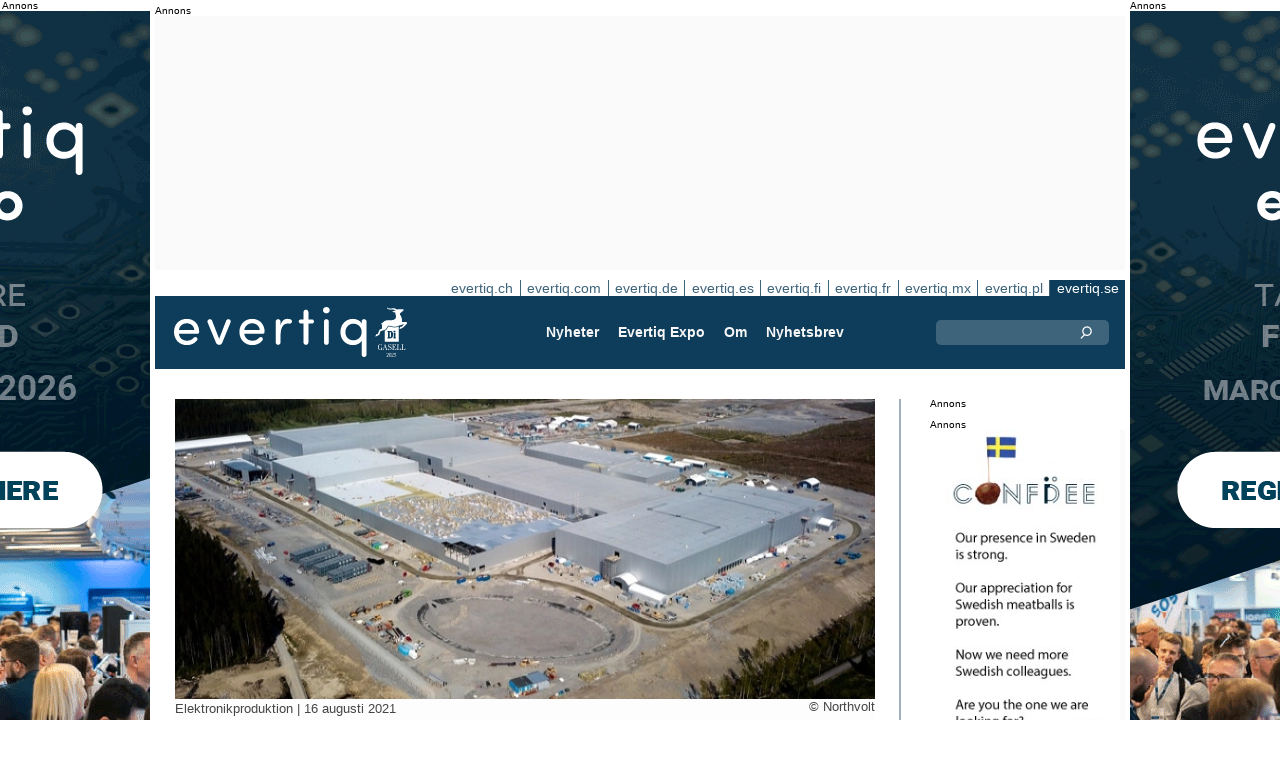

--- FILE ---
content_type: text/html;charset=UTF-8
request_url: https://evertiq.se/news/40809
body_size: 12320
content:





	
	
	
	
	




<!DOCTYPE html>
<html lang="sv">
<head>
    <meta charset="UTF-8">
    <title>Northvolt vill bryta kobolt – i Sverige</title>
	<link rel="preload" href="/bin/evqNewsTop.css?v=2903" as="style" />
	<link rel="preload" href="/bin/evqNewsTop.js?v=2903" as="script" />
     
        <link rel="canonical" href="https://evertiq.se/news/40809" />
        <meta property="og:url" content="https://evertiq.se/news/40809" />
    	<meta name="twitter:card" content="player" />
    	<meta name="twitter:site" content="@EvertiqSe" />
    
    
    	
    


	
	
		
		
			<script>
				var _paq = window._paq = window._paq || [];
				_paq.push([ 'disableCookies' ]);
				 
				 	_paq.push([ 'trackPageView' ]);
				 
				_paq.push([ 'enableLinkTracking' ]);
				_paq.push([ 'enableHeartBeatTimer' ]);
				(function() {
					var u = '//evertiq.se/matomo/';
					_paq.push([ 'setTrackerUrl', u + 'matomo.php' ]);
					_paq.push([ 'setSiteId', '2' ]);
					var d = document, g = d.createElement('script'), s = d
							.getElementsByTagName('script')[0];
					g.async = true;
					g.src = u + 'matomo.js';
					s.parentNode.insertBefore(g, s);
				})();
			</script>
		
		

		<noscript>
			<img referrerpolicy="no-referrer-when-downgrade"
				src="https://evertiq.se/matomo/matomo.php?idsite=2&amp;rec=1"
				style="border: 0" alt="" />
		</noscript>

	
	



    
    <meta name="viewport" content="width=device-width" />
	<meta name="title" content="Northvolt vill bryta kobolt – i Sverige" />
    <meta name="description" content="Fabriken i Skellefteå har enligt företaget ett utmärkt geografiskt läge. Bland annat för kobolt – en viktig, tillika kontroversiell metall för att bygga batterier." />    
    <meta property="og:title" content="Northvolt vill bryta kobolt – i Sverige" />
    <meta property="og:description" content="Fabriken i Skellefteå har enligt företaget ett utmärkt geografiskt läge. Bland annat för kobolt – en viktig, tillika kontroversiell metall för att bygga batterier." />
    <meta property="og:type" content="website" />
    
    	<meta property="og:image" content="https://evertiq.se/nimg/Building/Northvolt_Sweden-gigafactory.jpg" />
    
    <meta name="google-site-verification" content="tqkmIgs-NuBunf2aiQ1hAtVX43jCVvQ9yTMeQMZFS-M" />
<meta name="verify-v1" content="yNqAUcdGMEJu6GBVXUP4CxWcTRoBWc4QkxKkOZMYo2k=" />
<meta property="fb:app_id" content="187577197946643" />
<meta property="fb:admins" content="533848821" />
<link rel="alternate" type="application/rss+xml" title="Alla nyheterna" href="http://feeds2.feedburner.com/EvertiqSe/All" />
    
    
    <link rel="shortcut icon" href="/favicon.png" type="image/png" />
	<link rel="apple-touch-icon" href="/apple-touch-icon.png" type="image/png" />
	<link rel="stylesheet" type="text/css" href="/bin/evqNewsTop.css?v=2903" />
	<link rel="stylesheet" media="print" href="/bin/evqPrint.css?v=2903" />
	 <noscript>
        <link rel="stylesheet" href="/bin/evqNoScript.css?v=2903" />
    </noscript>
    <script defer src="/bin/evqNewsTop.js?v=2903"></script>
	
</head>
<body>
<div id="fb-root"></div>
<div id="bgWrapp">

	
		
	







 

	<div class="bnr" id="bnrDV1368336688">
	<div class="ad">Annons</div>
	<div id="bnrWprDV1368336688" class="bnrWrapper" data-gaco="Evertiq AB" data-gabnr="Campaign TMP (se)  4-5w 2026_DV_53396">
	
	    
	    
	        
	        <a target="_blank" rel="noopener" href="/go/6B1A8D9J6CSJDGL48HB0"><img src="/bimg/6SRG/eng-2026-Tampere-Wallpaper_400x800px.gif" fetchpriority="high" alt="Annons" title="" width="400" height="800"/></a>
	    
	
	</div></div>



	
	
	


<script type="module">
evqLoader.baseLoader('banner/bnr', function(cb) {cb.init({ph:'DV1368336688',pos:'DV',pw:false,});});
</script>

	
<div id="backwrapper">


	
	
	
	







	







<div class="bnr" id="bnrDA1371118834">
<div class="ad">Annons</div>
<div id="bnrWprDA1371118834" class="bnrWrapper" data-eqgo="6B1A8D9I74O37GL48H0G" data-gaco="Digikey Electronics" data-gabnr="✅ Digikey 2026 SE_DA_52903">
</div></div>


	
	
	


<script type="module">
evqLoader.baseLoader('banner/bnrAdvanced', function(cb) {cb.init({ph:'DA1371118834',objData:'<ins class=\"dcmads\" style=\"display:inline-block;width:970px;height:250px\" data-dcm-placement=\"N4481.288018EVERTIQ.SE\/B33809669.437189493\" data-dcm-rendering-mode=\"script\" data-dcm-https-only data-dcm-api-frameworks=\"[APIFRAMEWORKS]\" data-dcm-omid-partner=\"[OMIDPARTNER]\" data-dcm-gdpr-applies=\"gdpr=${GDPR}\" data-dcm-gdpr-consent=\"gdpr_consent=${GDPR_CONSENT_755}\" data-dcm-addtl-consent=\"addtl_consent=${ADDTL_CONSENT}\" data-dcm-ltd=\"false\" data-dcm-resettable-device-id=\"\" data-dcm-app-id=\"\" data-dcm-click-tracker=\"\">\n <script src=\"https:\/\/www.googletagservices.com\/dcm\/dcmads.js\"><\/script>\n<\/ins>',pos:'DA',goto:'',pw:false,});});
</script>



 
	





<nav class="sitesTab" aria-label="Sites">
	<a href="https://evertiq.ch">evertiq.ch</a><a href="https://evertiq.com">evertiq.com</a><a href="https://evertiq.de">evertiq.de</a><a href="https://evertiq.es">evertiq.es</a><a href="https://evertiq.fi">evertiq.fi</a><a href="https://evertiq.fr">evertiq.fr</a><a href="https://evertiq.mx">evertiq.mx</a><a href="https://evertiq.pl">evertiq.pl</a><a href="https://evertiq.se" class="sel">evertiq.se</a>
</nav>



<nav class="menuBar" aria-label="main">

	<div class="logo">
		<a href="https://evertiq.se/news/2025-10-09-fran-startup-till-gasell-evertiq-vaxer-med-kraft" class="evqLogo">Evertiq AB</a>
	</div>
	<ul>
		
			<li>
				
					<a href="https://evertiq.se">Nyheter</a>
				
				
				


	<ul>
		
			<li>
				<a href="/category/elektronikproduktion">Elektronikproduktion</a>
				

	

			</li>
		
			<li>
				<a href="/category/monsterkort">M&ouml;nsterkort</a>
				

	

			</li>
		
			<li>
				<a href="/category/komponenter">Komponenter</a>
				

	

			</li>
		
			<li>
				<a href="/category/embedded">Embedded</a>
				

	

			</li>
		
			<li>
				<a href="/category/analys">Analys</a>
				

	

			</li>
		
			<li>
				<a href="/category/teknik">Teknik</a>
				

	

			</li>
		
	</ul>
	

			</li>
		
			<li>
				
					<a href="/expo" target="TEC">Evertiq Expo</a>
				
				
				


	<ul>
		
			<li>
				<a href="/expo/lun2026_about" target="TEC">Lund 2026</a>
				

	

			</li>
		
			<li>
				<a href="/expo/got2026_about" target="TEC">G&ouml;teborg 2026</a>
				

	

			</li>
		
			<li>
				<a href="https://evertiq.com/expo/tmp2026_about" target="TEC">Tampere 2026</a>
				

	

			</li>
		
			<li>
				<a href="https://evertiq.com/expo/zrh2026_about" target="TEC">Z&uuml;rich 2026</a>
				

	

			</li>
		
			<li>
				<a href="https://evertiq.com/expo/krk2026_about" target="TEC">Cracow 2026</a>
				

	

			</li>
		
			<li>
				<a href="https://evertiq.com/expo/ber2026_about" target="TEC">Berlin 2026</a>
				

	

			</li>
		
			<li>
				<a href="https://evertiq.com/expo/waw2026_about" target="TEC">Warsaw 2026</a>
				

	

			</li>
		
			<li>
				<a href="https://evertiq.com/expo/fra2027_about" target="TEC">French Riviera 2027</a>
				

	

			</li>
		
	</ul>
	

			</li>
		
			<li>
				
					<a href="/about/about">Om</a>
				
				
				


	<ul>
		
			<li>
				<a href="/about/about">Det h&auml;r &auml;r Evertiq</a>
				

	

			</li>
		
			<li>
				<a href="/about/advertise">Annonsera</a>
				

	

			</li>
		
			<li>
				<a href="/about/news">Inneh&aring;ll</a>
				

	

			</li>
		
			<li>
				<a href="/about/contact">Kontakta oss</a>
				

	

			</li>
		
			<li>
				<a href="/about/expo">Evertiq Expo</a>
				

	

			</li>
		
			<li>
				<a href="/about/app">Evertiq nyhets-app</a>
				

	

			</li>
		
			<li>
				<a href="/about/cookies">Cookiepolicy</a>
				

	

			</li>
		
			<li>
				<a href="/about/privacy">Integritetspolicy</a>
				

	

			</li>
		
	</ul>
	

			</li>
		
			<li>
				
					<a href="/news-register">Nyhetsbrev</a>
				
				
				

	

			</li>
		
	</ul>
	
	<div class="ns">
		<form action="/search" >
			<input type="search" class="topQuery" name="query" required placeholder="Sök">
		</form>
	</div>

</nav>









<div id="rightFrame" class="noPrint">
	
		
	






<div class="bnr" id="bnrDB1365564441">
<div class="ad">Annons</div>
<div id="bnrWprDB1365564441" class="bnrWrapper" data-eqgo="6B1A8D9I74OJBGL48H10" data-gaco="Digikey Electronics" data-gabnr="✅ Digikey 2026 SE_DB_52915">
</div></div>


	
	
	


<script type="module">
evqLoader.baseLoader('banner/bnrAdvanced', function(cb) {cb.init({ph:'DB1365564441',objData:'<ins class=\"dcmads\" style=\"display:inline-block;width:190px;height:150px\" data-dcm-placement=\"N4481.288018EVERTIQ.SE\/B33809669.436691758\" data-dcm-rendering-mode=\"script\" data-dcm-https-only data-dcm-api-frameworks=\"[APIFRAMEWORKS]\" data-dcm-omid-partner=\"[OMIDPARTNER]\" data-dcm-gdpr-applies=\"gdpr=${GDPR}\" data-dcm-gdpr-consent=\"gdpr_consent=${GDPR_CONSENT_755}\" data-dcm-addtl-consent=\"addtl_consent=${ADDTL_CONSENT}\" data-dcm-ltd=\"false\" data-dcm-resettable-device-id=\"\" data-dcm-app-id=\"\" data-dcm-click-tracker=\"\">\n <script src=\"https:\/\/www.googletagservices.com\/dcm\/dcmads.js\"><\/script>\n<\/ins>',pos:'DB',goto:'',pw:false,});});
</script>


	
	
		
	







 

	<div class="bnr" id="bnrDD1359343340">
	<div class="ad">Annons</div>
	<div id="bnrWprDD1359343340" class="bnrWrapper" data-gaco="Confidee AS" data-gabnr="Confidee AS D banner v4_DD_53973">
	
	    
	    
	        
	        <a target="_blank" rel="noopener" href="/go/6B1A8D9J74RJ7GL48H20"><img src="/bimg/74P3GE8/Confidee-january-2026.jpg" fetchpriority="high" alt="Annons" title="" width="190" height="400"/></a>
	    
	
	</div></div>



	
	
	


<script type="module">
evqLoader.baseLoader('banner/bnr', function(cb) {cb.init({ph:'DD1359343340',pos:'DD',pw:false,});});
</script>


	
		
	






<div class="bnr" id="bnrDE1361471854">
<div class="ad">Annons</div>
<div id="bnrWprDE1361471854" class="bnrWrapper" data-eqgo="6B1A8D9I74QJ3GL48H2G" data-gaco="Digikey Electronics" data-gabnr="✅ Digikey 2026 SE_DE_52951">
</div></div>


	
	
	


<script type="module">
evqLoader.baseLoader('banner/bnrAdvanced', function(cb) {cb.init({ph:'DE1361471854',objData:'<ins class=\"dcmads\" style=\"display:inline-block;width:190px;height:600px\" data-dcm-placement=\"N4481.288018EVERTIQ.SE\/B33809669.437192625\" data-dcm-rendering-mode=\"script\" data-dcm-https-only data-dcm-api-frameworks=\"[APIFRAMEWORKS]\" data-dcm-omid-partner=\"[OMIDPARTNER]\" data-dcm-gdpr-applies=\"gdpr=${GDPR}\" data-dcm-gdpr-consent=\"gdpr_consent=${GDPR_CONSENT_755}\" data-dcm-addtl-consent=\"addtl_consent=${ADDTL_CONSENT}\" data-dcm-ltd=\"false\" data-dcm-resettable-device-id=\"\" data-dcm-app-id=\"\" data-dcm-click-tracker=\"\">\n <script src=\"https:\/\/www.googletagservices.com\/dcm\/dcmads.js\"><\/script>\n<\/ins>',pos:'DE',goto:'',pw:false,});});
</script>


</div>

<main id="content">
	
	



<article class="read hideSh" data-sh="">

	
	
		
			
			
			
			
			
		


	


<img class="nimg"fetchpriority="high" alt="Sweden-gigafactory" src="/th/n700x300nimgBuildingNorthvolt_Sweden-gigafactory.webp" width="700" height="300"/>
		<div class="txt">
			<span class="copyright">
				&copy; Northvolt
			</span>
		</div>
	

	<div class="txt">
		<span class="date">
			
			Elektronikproduktion | <time datetime="2021-08-228 10:56:00">16 augusti 2021</time>
		</span>
		
		<h1>Northvolt vill bryta kobolt &ndash; i Sverige</h1>
			
		
			
			
		

<div class="byline">Evertiq</div>
 
		
		<h2 class="preamble wsp">Fabriken i Skellefteå har enligt företaget ett utmärkt geografiskt läge. Bland annat för kobolt – en viktig, tillika kontroversiell metall för att bygga batterier.</h2>
		
		 
		
	
		<div class="wsp">Stora tillgångar till grön energi och en närhet till viktiga råvaror i Sverige och resten av EU är några av anledningarna till <a href="/search?query=Northvolt" rel="nofollow" class="bbQtagg">Northvolt</a>s fabrik hamnade i Skellefteå. 

Det senaste från den svenska batteritillverkaren är att man vill bryta <a href="/search?query=kobolt" rel="nofollow" class="bbQtagg">kobolt</a> i Sverige, en metall som uppges finnas i åtminstone 50 fyndigheter, men som i dag inte bryts i Sverige. 

– Det finns potential att på sikt få en geografiskt kompakt värdekedja. Det skulle vara bra för oss logistikmässigt, operationellt och miljömässigt, säger Northvolts kommunikationsdirektör Jesper Wigardt till Dagens Industri.

Kobolt är vida känt som ett kontroversiellt ämne, då det förekommer ruskiga arbetsvillkor och barnarbete i gruvorna, de flesta belägna i Kongo. 

Samtidigt som det kan vara svårt att få tillstånd till en ny gruva i Sverige är det enligt Northvolt bråttom, fortsätter artikeln. 

– Vi ser en marknad som är under uppbyggnad, men som också kommer att sätta sig inom de närmaste fem till tio åren, säger Jesper Wigardt till DI.</div>
		
		
		

		
			
		
		
		
			
			
		
		
	</div>

</article>
<hr>

	
	
	


<script type="module">
evqLoader.baseLoader('evqNews/read', function(cb) {cb.init({selPath:'/news/40809',});});
</script>





<script type="application/ld+json">
{
	"@context": "https://schema.org",
	"@graph": [{
		"@type": "NewsArticle",
		"headline": "Northvolt vill bryta kobolt &ndash; i Sverige",
		"articleSection" : "Elektronikproduktion",
		"description": "Fabriken i Skellefte&aring; har enligt f&ouml;retaget ett utm&auml;rkt geografiskt l&auml;ge. Bland annat f&ouml;r kobolt &ndash; en viktig, tillika kontroversiell metall f&ouml;r att bygga batterier.",
		"articleBody": "Stora tillg&aring;ngar till gr&ouml;n energi och en n&auml;rhet till viktiga r&aring;varor i Sverige och resten av EU &auml;r n&aring;gra av anledningarna till Northvolts fabrik hamnade i Skellefte&aring;. Det senaste fr&aring;n den svenska batteritillverkaren &auml;r att man vill bryta kobolt i Sverige, en metall som uppges finnas i &aring;tminstone 50 fyndigheter, men som i dag inte bryts i Sverige. &ndash; Det finns potential att p&aring; sikt f&aring; en geografiskt kompakt v&auml;rdekedja. Det skulle vara bra f&ouml;r oss logistikm&auml;ssigt, operationellt och milj&ouml;m&auml;ssigt, s&auml;ger Northvolts kommunikationsdirekt&ouml;r Jesper Wigardt till Dagens Industri. Kobolt &auml;r vida k&auml;nt som ett kontroversiellt &auml;mne, d&aring; det f&ouml;rekommer ruskiga arbetsvillkor och barnarbete i gruvorna, de flesta bel&auml;gna i Kongo. Samtidigt som det kan vara sv&aring;rt att f&aring; tillst&aring;nd till en ny gruva i Sverige &auml;r det enligt Northvolt br&aring;ttom, forts&auml;tter artikeln. &ndash; Vi ser en marknad som &auml;r under uppbyggnad, men som ocks&aring; kommer att s&auml;tta sig inom de n&auml;rmaste fem till tio &aring;ren, s&auml;ger Jesper Wigardt till DI.",
		
			"image": {
				"@type": "ImageObject",
    			"url": "https://evertiq.se/th/n700x300nimgBuildingNorthvolt_Sweden-gigafactory.webp",
   	 			"height": 300,
    			"width": 700
  			},
		
		"datePublished": "2021-08-16T10:56:00+01:00",
		"dateModified": "2021-08-16T10:56:00+01:00",
		"author": {
			"@type": "Organization",
    		"name": "Evertiq"
		},
  		
		"publisher": {
        	"@id": "https://evertiq.se/#organization"
		},
		"mainEntityOfPage": {
      		"@type": "WebPage",
      		"@id": "https://evertiq.se/news/40809"
		},
		"isPartOf": {
        	"@id": "https://evertiq.se/#website"
		}
    }
  ]
}
</script>


		
	
		
	






<div class="bnr" id="bnrDC1352261157">
<div class="ad">Annons</div>
<div id="bnrWprDC1352261157" class="bnrWrapper" data-eqgo="6B1A8D9I74P3FGL48H1G" data-gaco="Digikey Electronics" data-gabnr="✅ Digikey 2026 SE_DC_52927">
</div></div>


	
	
	


<script type="module">
evqLoader.baseLoader('banner/bnrAdvanced', function(cb) {cb.init({ph:'DC1352261157',objData:'<ins class=\"dcmads\" style=\"display:inline-block;width:700px;height:360px\" data-dcm-placement=\"N4481.288018EVERTIQ.SE\/B33809669.436849835\" data-dcm-rendering-mode=\"script\" data-dcm-https-only data-dcm-api-frameworks=\"[APIFRAMEWORKS]\" data-dcm-omid-partner=\"[OMIDPARTNER]\" data-dcm-gdpr-applies=\"gdpr=${GDPR}\" data-dcm-gdpr-consent=\"gdpr_consent=${GDPR_CONSENT_755}\" data-dcm-addtl-consent=\"addtl_consent=${ADDTL_CONSENT}\" data-dcm-ltd=\"false\" data-dcm-resettable-device-id=\"\" data-dcm-app-id=\"\" data-dcm-click-tracker=\"\">\n <script src=\"https:\/\/www.googletagservices.com\/dcm\/dcmads.js\"><\/script>\n<\/ins>',pos:'DC',goto:'',pw:false,});});
</script>


	
	<div class="ajaxList" data-list="news"></div>
	
	
		
		
		
	

<a href="#" class="btn btn-xl moreNews" data-offset="17" data-id="" data-limit="26" data-list="" data-query="">Visa fler nyheter</a>

	
	


<script type="module">
evqLoader.baseLoader('evqNews/moreNewsBtn', function(cb) {cb.init({});});
</script>

	
</main>






	


<footer>

	
		<div class="itm">
			<div>
				<h2>
					Kontakta
				</h2>
				<h3>Försäljning</h3><a href="#" class="m2" data-em="moc/qitreve//gnisitrevda"></a>
<h3>Innehåll</h3><a href="#" class="m2" data-em="moc/qitreve//ofni"></a>
				
					<p>
						<h3>Huvudkontor</H3>Evertiq AB
Västra Finnbodavägen 2, 6 tr
13130 Nacka
Sweden
					</p>
				
			</div>
		</div>
		
	
		<div class="itm">
			<div>
				<h2>
					Nyheter
				</h2>
				<h3>Globalt</h3><a href="https://evertiq.com" class="bblc" target="_blank">Evertiq.com</a>
<h3>Nordamerika</h3><a href="https://evertiq.mx" class="bblc" target="_blank">Mexiko - Evertiq.mx</a>
<h3>Europa</h3><a href="https://evertiq.de" class="bblc" target="_blank">Tyskland - Evertiq.de</a>
<a href="https://evertiq.es" class="bblc" target="_blank">Spanien - Evertiq.es</a>
<a href="https://evertiq.pl" class="bblc" target="_blank">Polen - Evertiq.pl</a>
<a href="https://evertiq.se" class="bblc" target="_blank">Skandinavien - Evertiq.se</a>
<a href="https://evertiq.fr" class="bblc" target="_blank">Frankrike - Evertiq.fr</a>
				
			</div>
		</div>
		
			<div class="itm">
				<div class="evq">
					<h2>
						Ladda ner appen
					</h2>
					<div class="app">
						<a href="https://itunes.apple.com/app/id1005030048" target="_blank" rel="noopener"><img alt="apple-store" src="/images/3part/apple-store_button.svg"
							alt="" width=135 height="40" loading="lazy"></a> <a href="https://play.google.com/store/apps/details?id=com.evertiq.mobileapp" target="_blank"
							rel="noopener"><img alt="google-play" src="/images/3part/google-play_button.png" alt="" width="135" height="40" loading="lazy"></a>
					</div>
					<div class="logo">
						<a href="https://evertiq.se" class="evqLogo">Evertiq AB</a>
					</div>
				</div>
			</div>
		
	

</footer>



<div class="subFoot">
	<span>© 2026 Evertiq AB</span>
	<span class="noPrint hide">2026-01-15 00:21 V29.0.3-1</span>
</div>


</div>


	








 

	<div class="bnr" id="bnrDW1347244030">
	<div class="ad">Annons</div>
	<div id="bnrWprDW1347244030" class="bnrWrapper" data-gaco="Evertiq AB" data-gabnr="Campaign TMP (se)  4-5w 2026_DW_53396">
	
	    
	    
	        
	        <a target="_blank" rel="noopener" href="/go/6B1A8D9J6CSJDGL48HBG"><img src="/bimg/6SRG/eng-2026-Tampere-Wallpaper_400x800px.gif" fetchpriority="high" alt="Annons" title="" width="400" height="800"/></a>
	    
	
	</div></div>



	
	
	


<script type="module">
evqLoader.baseLoader('banner/bnr', function(cb) {cb.init({ph:'DW1347244030',pos:'DW',pw:false,});});
</script>


</div>


	
	    
	






	
	
	


<script type="module">
evqLoader.baseLoader('common/gdprCookie', function(cb) {cb.init({cm_title: '🍪 Godkänn kakor?',cm_description: 'Välkommen till Evertiq. Den här webbplatsen använder kakor.',cm_acceptAllBtn: 'Acceptera alla',cm_acceptNecessaryBtn: 'Avvisa alla',cm_showPreferencesBtn: 'Hantera inställningar',cm_footer: '<a href="/about/privacy">sekretesspolicy</a><a href="/about/cookies">Cookiepolicy</a>',pm_title: 'Center för samtyckesinställningar',pm_acceptAllBtn: 'Acceptera alla',pm_acceptNecessaryBtn: 'Avvisa alla',pm_savePreferencesBtn: 'Spara inställningar',pm_closeIconLabel: 'Stäng',pm_h_title: 'Cookieanvändning',pm_h_description: 'Den här webbplatsen använder kakor, vissa av dessa är nödvändiga medan andra hjälper oss att förbättra användarupplevelsen (till exempel kakor från tredje part som möjliggör kommentarer och delningsknappar till sociala medier). Du kan använda det här verktyget för att ändra dina inställningar.',pm_n_title: 'Strikt nödvändiga kakor <span class="pm__badge">Alltid aktiverade</span>',pm_n_description: 'Dessa kakor är avgörande för att webbplatsen ska kunna utföra sina grundläggande funktioner. Utan dem kanske webbplatsen inte fungerar korrekt.',pm_a_title: 'Analytics-kakor',pm_a_description: 'Analytiska kakor används för att förstå hur besökare interagerar med webbplatsen. Dessa cookies hjälper till att ge information om mätvärden som antalet besökare, avvisningsfrekvens, trafikkälla, etc.',pm_m_title: 'Media-kakor',pm_m_description: 'Vissa sidor på Evertiqs webbplats innehåller media som finns på till exempel Vimeo eller YouTube. Om du aktiverar den här inställningen kan det leda till att videodelningsplattformen samlar in information om ditt tittande för analys- och reklamändamål.',hideFromBots: true,});});
</script>



</body></html>

--- FILE ---
content_type: text/html;charset=UTF-8
request_url: https://evertiq.se/?ajax=true&useDefault=true&offset=0&limit=26
body_size: 10518
content:






	



	
	
		
		
			
			
			
			
			
			
			
			
			
			
			
			
			
			
		






	


<article class="textInImg bigNews" data-sh="">
	<a href="/news/2026-01-22-trump-pausar-tullhot-efter-nato-samtal-om-gronland" >
		
		
			<img alt="Trump-on-phone" src="/th/c700x350nimgPeopleCourtesy-Donald-J-Trump-Presidential-Library_Trump-on-phone.webp" class="nimg"loading="lazy" width="700" height="350">
		
        <div class="shadeBg">
            <div class="textBlock">
            	
                <h1 class="header">
                    Trump pausar tullhot efter Nato-samtal om Grönland
                </h1>
                <h2 class="pre">
                    USA:s president Donald Trump backar från planerade tullar mot Sverige och flera europeiska länder efter samtal med Natos generalsekreterare Mark Rutte. Enligt ett nytt uttalande har parterna enats om ett ramverk för en framtida överenskommelse kring Grönland och Arktis.
                </h2>
            </div>
        </div>
	</a>
</article>

	
	

	

	
	
		
			
			
			
			
			
			
			
			
			
			
			
			
			
		






	


<article class="textInImg largeNews" data-sh="">
	<a href="/news/2026-01-22-lego-presenterar-plattform-med-inbyggd-elektronik" >
		
		
			<img alt="smart-brick" src="/th/t700x295nimgFun-GeneralLego-Group_smart-brick.webp" class="nimg"loading="lazy" width="700" height="295">
		
        <div class="shadeBg">
            <div class="textBlock">
            	
                <h1 class="header">
                    Lego presenterar plattform med inbyggd elektronik
                </h1>
                <h2 class="pre">
                    Danska Lego Group har presenterat Lego Smart Play, en ny interaktiv spelplattform baserad på elektroniskt utrustade klossar som reagerar på fysisk interaktion. Plattformen visades upp på CES 2026 i Las Vegas tidigare i januari.
                </h2>
            </div>
        </div>
	</a>
</article>

	
	
	<hr>

	

	







<div class="bnr" id="bnrDC154330216">
<div class="ad">Annons</div>
<div id="bnrWprDC154330216" class="bnrWrapper" data-eqgo="6B1A8D9I74P3FGL48H1G" data-gaco="Digikey Electronics" data-gabnr="✅ Digikey 2026 SE_DC_52927">
</div></div>


	
	
	


<script type="module">
evqLoader.baseLoader('banner/bnrAdvanced', function(cb) {cb.init({ph:'DC154330216',objData:'<ins class=\"dcmads\" style=\"display:inline-block;width:700px;height:360px\" data-dcm-placement=\"N4481.288018EVERTIQ.SE\/B33809669.436849835\" data-dcm-rendering-mode=\"script\" data-dcm-https-only data-dcm-api-frameworks=\"[APIFRAMEWORKS]\" data-dcm-omid-partner=\"[OMIDPARTNER]\" data-dcm-gdpr-applies=\"gdpr=${GDPR}\" data-dcm-gdpr-consent=\"gdpr_consent=${GDPR_CONSENT_755}\" data-dcm-addtl-consent=\"addtl_consent=${ADDTL_CONSENT}\" data-dcm-ltd=\"false\" data-dcm-resettable-device-id=\"\" data-dcm-app-id=\"\" data-dcm-click-tracker=\"\">\n <script src=\"https:\/\/www.googletagservices.com\/dcm\/dcmads.js\"><\/script>\n<\/ins>',pos:'DC',goto:'',pw:false,});});
</script>



	<hr>



	


	

	
	
		
			
			
			
			
			
			
			
			
			
			
			
			
		






	


<article class="textInImg smallNews" data-sh="">
	<a href="/news/2026-01-22-globalwafers-positionerar-ultrarent-kisel-for-kvantkomponenter" >
		
		
			<img alt="Company-Sign" src="/th/t700x150nimgLogosTopsil_Company-Sign.webp" class="nimg"loading="lazy" width="700" height="150">
		
        <div class="shadeBg">
            <div class="textBlock">
            	
                <h1 class="header">
                    GlobalWafers positionerar ultrarent kisel för kvantkomponenter
                </h1>
                <h2 class="pre">
                    GlobalWafers stärker sin position inom kvantteknik genom leveranser av ultrarent Float Zone-kisel, ett material som allt oftare pekas ut som en kritisk insatsvara i utvecklingen av stabila och skalbara kvantkomponenter. Arbetet sker i huvudsak genom det danska dotterbolaget Topsil GlobalWafers, som sedan länge är verksamt inom högpuritativa kiselmaterial.
                </h2>
            </div>
        </div>
	</a>
</article>

	
	
	
		
			
			
			
			
			
			
			
			
			
			
			
			
		






	


<article class="textInImg smallNews" data-sh="">
	<a href="/news/2026-01-21-eu-kommissionen-vill-starka-cybersakerheten-i-unionen" >
		
		
			<img alt="flags" src="/th/t700x150nimgLogosEuropean-Union-2021_flags.webp" class="nimg"loading="lazy" width="700" height="150">
		
        <div class="shadeBg">
            <div class="textBlock">
            	
                <h1 class="header">
                    EU-kommissionen vill stärka cybersäkerheten i unionen
                </h1>
                <h2 class="pre">
                    EU-kommissionen har lagt fram ett nytt cybersäkerhetspaket med syfte att stärka EU:s motståndskraft och kapacitet mot ökande cyber- och hybridattacker, enligt ett pressmeddelande från kommissionen.
                </h2>
            </div>
        </div>
	</a>
</article>

	
	
	<hr>

	

	






<div id="bnrWprDU143025575" class="naWrapper" data-gaco="JonDeTech Sensors AB" data-gabnr="JonDeTech Sensors AB - innest&aring;ende_DU_52705">
	
		
		
		 
		
		
		
		
	   
	   
	   
	   
	   
	






	


<article class="textUnderImg bigNews na" data-sh="">
	<div class="naLabel">Sponsrat innehåll från <a href="https://jondetech.com/" target="_blank">JonDeTech</a></div>
	<a href="/go/6B1A8D9I6SO3BGL48HAG" >
		
		
		
			<img alt="01-15-26" src="/th/n700x300bimg74O3AE0JonDeTech_01-15-26.webp" class="nimg"loading="lazy" width="700" height="300">
           	
               <h1 class="header">
                   Svensk sensorutmanare kan slå Apple i kapplöpningen om kroppstemperatur i wearables
               </h1>
               <h2 class="pre">
                   Apple har lämnat in ett nytt patent för icke-invasiv mätning av kroppens kärntemperatur i sin smartklocka – ett tydligt tecken på att temperaturen är på väg att bli nästa stora hälsodata i konsumenttekniken. Men långt före Apple har svenska Jondetech Sensors AB (Publ.) utvecklat en sensorlösning som redan nu är redo för volymproduktion, med potential att förändra hela marknaden för kroppsnära teknik.
               </h2>
		
	</a>
</article>


</div>


	
	
	


<script type="module">
evqLoader.baseLoader('banner/bnrNative', function(cb) {cb.init({ph:'DU143025575',pw:false,});});
</script>


	<hr>



	


	

	
	
		
			
			
			
			
			
			
			
			
			
			
			
			
		






	


<article class="textUnderImg bigNews" data-sh="">
	
	<a href="/news/2026-01-21-evertiq-stipendiet-atervander-till-tampere-2026" >
		
		
		
			<img alt="Scholarship-2" src="/th/t700x250nimgText_ImagesForEvertiqLiviorki-for-Evertiq_Scholarship-2.webp" class="nimg"loading="lazy" width="700" height="250">
           	
               <h1 class="header">
                   Evertiq-stipendiet återvänder till Tampere 2026
               </h1>
               <h2 class="pre">
                   Evertiq fortsätter sitt engagemang för att stödja morgondagens ingenjörer när Evertiq-stipendiet återvänder till Tammerfors 2026. Stipendiet delas återigen ut i samband med Evertiq Expo Tampere, som äger rum den 26 mars 2026.
               </h2>
		
	</a>
</article>

	
	
	<hr>

	

	
	
		
			
			
			
			
			
			
			
			
			
			
			
			
		






	


<article class="textInImg mediumNews" data-sh="">
	<a href="/news/2026-01-21-smart-high-tech-far-forsta-kommersiella-ordern-fran-henkel" >
		
		
			<img alt="Thermal-Interface-Material" src="/th/t700x300nimgComponentSHT-Smart-High-Tech_Thermal-Interface-Material.webp" class="nimg"loading="lazy" width="700" height="300">
		
        <div class="shadeBg">
            <div class="textBlock">
            	
                <h1 class="header">
                    Smart High Tech får första kommersiella ordern från Henkel
                </h1>
                <h2 class="pre">
                    Materialteknikbolaget Smart High Tech har mottagit sin första kommersiella order från Henkel, värd cirka 200 000 euro. Ordern är kopplad till parternas pågående samarbete kring värmeledande material för kylning av elektronik och markerar ett steg i Smart High Techs leverantörskvalificering hos Henkel.
                </h2>
            </div>
        </div>
	</a>
</article>

	
	
	<hr>

	

	







<div class="bnr" id="bnrDR140683325">
<div class="ad">Annons</div>
<div id="bnrWprDR140683325" class="bnrWrapper" data-eqgo="6B1A8D9I74R37GL48H90" data-gaco="Digikey Electronics" data-gabnr="✅ Digikey 2026 SE_DR_52963">
</div></div>


	
	
	


<script type="module">
evqLoader.baseLoader('banner/bnrAdvanced', function(cb) {cb.init({ph:'DR140683325',objData:'<ins class=\"dcmads\" style=\"display:inline-block;width:700px;height:360px\" data-dcm-placement=\"N4481.288018EVERTIQ.SE\/B33809669.436694932\" data-dcm-rendering-mode=\"script\" data-dcm-https-only data-dcm-api-frameworks=\"[APIFRAMEWORKS]\" data-dcm-omid-partner=\"[OMIDPARTNER]\" data-dcm-gdpr-applies=\"gdpr=${GDPR}\" data-dcm-gdpr-consent=\"gdpr_consent=${GDPR_CONSENT_755}\" data-dcm-addtl-consent=\"addtl_consent=${ADDTL_CONSENT}\" data-dcm-ltd=\"false\" data-dcm-resettable-device-id=\"\" data-dcm-app-id=\"\" data-dcm-click-tracker=\"\">\n <script src=\"https:\/\/www.googletagservices.com\/dcm\/dcmads.js\"><\/script>\n<\/ins>',pos:'DR',goto:'',pw:false,});});
</script>



	<hr>



	


	

	
	
		
			
			
			
			
			
			
			
			
			
			
			
			
		



	


	<article class="textRightImg mediumNews ">
	    <a href="/news/2026-01-21-rise-satsar-pa-kiselkarbid-i-kista">
			<img alt="equipment-2026" src="/th/t250x150nimgEquipmentRISE_equipment-2026.webp" class="nimg"loading="lazy" width="250" height="150">
	    </a>
	    <div>
	        <a href="/news/2026-01-21-rise-satsar-pa-kiselkarbid-i-kista">
	            <h1 class="header">
	                RISE satsar på kiselkarbid i Kista
	            </h1>
	            <h2 class="pre">
					Forskningsinstitutet RISE investerar i ny halvledarutrustning för utveckling av nästa generations kraftelektronik baserad på kiselkarbid (SiC).
	            </h2>
	        </a>
	    </div>
	</article>



	
	
	
		
			
			
			
			
			
			
			
			
			
			
			
			
		



	


	<article class="textRightImg mediumNews ">
	    <a href="/news/2026-01-21-aspocomp-okade-omsattningen-med-41-procent-under-2025">
			<img alt="Oulu-Factory-Finland" src="/th/t250x150nimgBuildingAspocomp_Oulu-Factory-Finland.webp" class="nimg"loading="lazy" width="250" height="150">
	    </a>
	    <div>
	        <a href="/news/2026-01-21-aspocomp-okade-omsattningen-med-41-procent-under-2025">
	            <h1 class="header">
	                Aspocomp ökade omsättningen med 41 procent under 2025
	            </h1>
	            <h2 class="pre">
					Den finska mönsterkortstillverkaren Aspocomp redovisar en kraftig omsättningsökning för helåret 2025 och ett positivt rörelseresultat, enligt preliminära och oreviderade siffror som bolaget offentliggjorde på tisdagen.
	            </h2>
	        </a>
	    </div>
	</article>



	
	
	<hr>

	

	




	







<div class="bnr" id="bnrDS137978097">
<div class="ad">Annons</div>
<div id="bnrWprDS137978097" class="bnrWrapper" data-eqgo="6B1A8D9I74RJBGL48H9G" data-gaco="Digikey Electronics" data-gabnr="✅ Digikey 2026 SE_DS_52975">
</div></div>


	
	
	


<script type="module">
evqLoader.baseLoader('banner/bnrAdvanced', function(cb) {cb.init({ph:'DS137978097',objData:'<ins class=\"dcmads\" style=\"display:inline-block;width:700px;height:360px\" data-dcm-placement=\"N4481.288018EVERTIQ.SE\/B33809669.436851815\" data-dcm-rendering-mode=\"script\" data-dcm-https-only data-dcm-api-frameworks=\"[APIFRAMEWORKS]\" data-dcm-omid-partner=\"[OMIDPARTNER]\" data-dcm-gdpr-applies=\"gdpr=${GDPR}\" data-dcm-gdpr-consent=\"gdpr_consent=${GDPR_CONSENT_755}\" data-dcm-addtl-consent=\"addtl_consent=${ADDTL_CONSENT}\" data-dcm-ltd=\"false\" data-dcm-resettable-device-id=\"\" data-dcm-app-id=\"\" data-dcm-click-tracker=\"\">\n <script src=\"https:\/\/www.googletagservices.com\/dcm\/dcmads.js\"><\/script>\n<\/ins>',pos:'DS',goto:'',pw:false,});});
</script>



	<hr>

	

	
	
		
			
			
			
			
			
			
			
			
			
			
			
			
		






	


<article class="textInImg smallNews" data-sh="">
	<a href="/news/2026-01-21-fem-startups-antas-till-mobilityxlabs-nya-programomgang" >
		
		
			<img alt="general" src="/th/t700x150nimgPeopleLindholmen-Science-Park_general.webp" class="nimg"loading="lazy" width="700" height="150">
		
        <div class="shadeBg">
            <div class="textBlock">
            	
                <h1 class="header">
                    Fem startups antas till MobilityXlabs nya programomgång
                </h1>
                <h2 class="pre">
                    MobilityXlab har valt ut fem internationella startupbolag till den sextonde omgången av sitt samarbetsprogram för mobilitetsteknik. Bolagen kommer från Storbritannien, USA, Kanada och Nederländerna och inleder nu ett sex månader långt program med fokus på teknisk validering tillsammans med etablerade industripartners.
                </h2>
            </div>
        </div>
	</a>
</article>

	
	

	

	
	
		
			
			
			
			
			
			
			
			
		



	



	<article class="textRightImg noImg mediumNews">
		<a href="/news/2026-01-21-svensk-export-till-usa-kan-minska-kraftigt-vid-nya-tullar">
			<h1 class="header">
				Svensk export till USA kan minska kraftigt vid nya tullar
			</h1>
			<h2 class="pre">
				Svensk export till USA kan minska med upp till 28 procent om USA inför nya tilläggstullar, enligt nya simuleringar från Kommerskollegium.
			</h2>
		</a>
	</article>


	
	
	
		
			
			
			
			
			
			
			
			
		



	



	<article class="textRightImg noImg mediumNews">
		<a href="/news/2026-01-20-axis-communications-utokar-kontoret-pa-kungsholmen">
			<h1 class="header">
				Axis Communications utökar kontoret på Kungsholmen
			</h1>
			<h2 class="pre">
				Under mitten av december 2025 blev det klart att Axis Communications utökar sina kontorsytor på Kungsholmen i Stockholm.
			</h2>
		</a>
	</article>


	
	
	
		
			
			
			
			
			
			
			
			
		



	



	<article class="textRightImg noImg mediumNews">
		<a href="/news/2026-01-20-microns-forvarv-i-taiwan-kan-starka-dram-tillgangen-fran-2027">
			<h1 class="header">
				Microns förvärv i Taiwan kan stärka DRAM-tillgången från 2027
			</h1>
			<h2 class="pre">
				Microns planerade förvärv av Powerchip Semiconductor Manufacturing Corporations (PSMC) fabrik i Tongluo i Taiwan kan bidra till att förbättra den globala tillgången på DRAM från 2027. Det uppger analyshuset TrendForce i en ny branschgenomgång.
			</h2>
		</a>
	</article>


	
	
	<hr>



	


	

	
	
		
			
			
			
			
			
			
			
			
			
			
			
			
		






	


<article class="textInImg mediumNews" data-sh="">
	<a href="/news/2026-01-20-sgu-detaljavgransar-guldfyndighet-mellan-ljusdal-och-ange" >
		
		
			<img alt="Gold" src="/th/t700x300nimgmineralsErik-Jonsson-SGU_Gold.webp" class="nimg"loading="lazy" width="700" height="300">
		
        <div class="shadeBg">
            <div class="textBlock">
            	
                <h1 class="header">
                    SGU detaljavgränsar guldfyndighet mellan Ljusdal och Ånge
                </h1>
                <h2 class="pre">
                    Sveriges geologiska undersökning (SGU) har beslutat att detaljavgränsa riksintresset Enåsen, en välkänd guldfyndighet belägen på gränsen mellan Ljusdals och Ånge kommuner i Gävleborgs respektive Västernorrlands län.
                </h2>
            </div>
        </div>
	</a>
</article>

	
	
	<hr>

	

	
	
	



	




	
	
		
			
			
			
			
			
			
			
			
			
			
			
			
		



	


	<article class="textRightImg mediumNews ">
	    <a href="/news/2026-01-20-ai-driver-halvledarintakter-till-nya-hojder-under-2026">
			<img alt="semiconductor-market-contributors-2026" src="/th/t250x150nimgresearch2026OmdiaOmdia_semiconductor-market-contributors-2026.webp" class="nimg"loading="lazy" width="250" height="150">
	    </a>
	    <div>
	        <a href="/news/2026-01-20-ai-driver-halvledarintakter-till-nya-hojder-under-2026">
	            <h1 class="header">
	                AI driver halvledarintäkter till nya höjder under 2026
	            </h1>
	            <h2 class="pre">
					Globalt väntas halvledarintäkterna överstiga 1 biljon dollar under 2026, vilket markerar en historisk milstolpe för industrin, enligt marknadsanalys från Omdia. Tillväxten drivs främst av stark efterfrågan på minnes- och logikkretsar kopplad till AI-marknaden.
	            </h2>
	        </a>
	    </div>
	</article>



	
	
	
		
			
			
			
			
			
			
			
			
			
			
			
			
		



	


	<article class="textRightImg mediumNews ">
	    <a href="/news/2026-01-20-clavister-far-norskt-forsvarskontrakt-vart-280-miljoner-kronor">
			<img alt="office" src="/th/t250x150nimgBuildingClavister_office.webp" class="nimg"loading="lazy" width="250" height="150">
	    </a>
	    <div>
	        <a href="/news/2026-01-20-clavister-far-norskt-forsvarskontrakt-vart-280-miljoner-kronor">
	            <h1 class="header">
	                Clavister får norskt försvarskontrakt värt 280 miljoner kronor
	            </h1>
	            <h2 class="pre">
					Det svenska cybersäkerhetsbolaget Clavister har tilldelats ett kontrakt av den norska försvarsmaterielmyndigheten, Norwegian Defence Materiel Agency (NDMA), avseende utveckling av ett taktiskt kommunikationssystem för det norska försvaret. Kontraktet har ett totalt värde om cirka 280 miljoner kronor, med optioner på ytterligare omkring 15 miljoner kronor.
	            </h2>
	        </a>
	    </div>
	</article>



	
	
	
		
			
			
			
			
			
			
			
			
			
			
			
			
		



	


	<article class="textRightImg mediumNews ">
	    <a href="/news/2026-01-19-apr-technologies-far-forserieorder-vard-15-miljoner-kronor">
			<img alt="facility" src="/th/t250x150nimgBuildingAPR-Technologies_facility.webp" class="nimg"loading="lazy" width="250" height="150">
	    </a>
	    <div>
	        <a href="/news/2026-01-19-apr-technologies-far-forserieorder-vard-15-miljoner-kronor">
	            <h1 class="header">
	                APR Technologies får förserieorder värd 1,5 miljoner kronor
	            </h1>
	            <h2 class="pre">
					Det svenska teknikbolaget APR Technologies har erhållit en förserieorder om cirka 1,5 miljoner kronor från ett ej namngivet "globalt teknikbolag". Ordern är en del av kundens pågående valideringsprocess, enligt ett pressmeddelande från APR.
	            </h2>
	        </a>
	    </div>
	</article>



	
	
	
		
			
			
			
			
			
			
			
			
			
			
			
			
		



	


	<article class="textRightImg mediumNews ">
	    <a href="/news/2026-01-19-pcb-connect-certifieras-enligt-isoiec-27001">
			<img alt="Swedish-HQ" src="/th/t250x150nimgBuildingPCB-Connect_Swedish-HQ.webp" class="nimg"loading="lazy" width="250" height="150">
	    </a>
	    <div>
	        <a href="/news/2026-01-19-pcb-connect-certifieras-enligt-isoiec-27001">
	            <h1 class="header">
	                PCB Connect certifieras enligt ISO/IEC 27001
	            </h1>
	            <h2 class="pre">
					Mönsterkortsleverantören PCB Connect Group har certifierats enligt ISO/IEC 27001, den internationella standarden för ledningssystem för informationssäkerhet.
	            </h2>
	        </a>
	    </div>
	</article>



	
	
	
		
			
			
			
			
			
			
			
			
			
			
			
			
		



	


	<article class="textRightImg mediumNews ">
	    <a href="/news/2026-01-19-kinesisk-kopare-drar-sig-ur-circuit-foil-affar-efter-luxemburgs-ingripande">
			<img alt="copper-foil-product-l" src="/th/t250x150nimgMaterialgould-electronicsgould_copper-foil-product-l.webp" class="nimg"loading="lazy" width="250" height="150">
	    </a>
	    <div>
	        <a href="/news/2026-01-19-kinesisk-kopare-drar-sig-ur-circuit-foil-affar-efter-luxemburgs-ingripande">
	            <h1 class="header">
	                Kinesisk köpare drar sig ur Circuit Foil-affär efter Luxemburgs ingripande
	            </h1>
	            <h2 class="pre">
					Det kinesiska bolaget Jiujiang Defu Technology har dragit sig ur planerna på att förvärva Circuit Foil Luxembourg efter att Luxemburgs ekonomiministerium stoppat ett fullständigt övertagande. Det rapporterar The Luxembourg Times.
	            </h2>
	        </a>
	    </div>
	</article>



	
	
	<hr>



	
	




	




	
	
		
			
			
			
			
			
			
			
			
			
			
			
			
		



	


	<article class="textRightImg mediumNews ">
	    <a href="/news/2026-01-19-micron-koper-mer-renrum-tar-over-psmc-fabrik-i-taiwan">
			<img alt="xian-china-site" src="/th/t250x150nimgBuildingMicron_xian-china-site.webp" class="nimg"loading="lazy" width="250" height="150">
	    </a>
	    <div>
	        <a href="/news/2026-01-19-micron-koper-mer-renrum-tar-over-psmc-fabrik-i-taiwan">
	            <h1 class="header">
	                Micron köper mer renrum – tar över PSMC-fabrik i Taiwan
	            </h1>
	            <h2 class="pre">
					Det amerikanska minnesbolaget Micron Technology har tecknat en avsiktsförklaring om att förvärva Powerchip Semiconductor Manufacturing Corporations (PSMC) P5-fabrik i Tongluo, Miaoli County, Taiwan. Köpeskillingen uppgår till 1,8 miljarder dollar kontant.
	            </h2>
	        </a>
	    </div>
	</article>



	
	
	
		
			
			
			
			
			
			
			
			
			
			
			
			
		



	


	<article class="textRightImg mediumNews ">
	    <a href="/news/2026-01-19-tullhot-mot-sverige-efter-trumps-utspel-om-gronland">
			<img alt="Donald-Trump-walking" src="/th/t250x150nimgPeopleCourtesy-Donald-J-Trump-Presidential-Library_Donald-Trump-walking.webp" class="nimg"loading="lazy" width="250" height="150">
	    </a>
	    <div>
	        <a href="/news/2026-01-19-tullhot-mot-sverige-efter-trumps-utspel-om-gronland">
	            <h1 class="header">
	                Tullhot mot Sverige efter Trumps utspel om Grönland
	            </h1>
	            <h2 class="pre">
					USA:s president Donald Trump hotar Sverige och flera europeiska länder med tullar om de motsätter sig ett amerikanskt övertagande av Grönland. I ett inlägg på Truth Social beskriver han frågan som avgörande för både USA:s och den globala säkerheten.
	            </h2>
	        </a>
	    </div>
	</article>



	
	
	
		
			
			
			
			
			
			
			
			
			
			
			
			
		



	


	<article class="textRightImg mediumNews ">
	    <a href="/news/2026-01-19-flygvapnet-och-uic-i-nytt-partnerskap-for-forsvarsinnovation">
			<img alt="handshake" src="/th/t250x150nimgdreamstime-generic-imagesobserve-copyrighthandshaketamas-ambrits-dreamstime.com_handshake.webp" class="nimg"loading="lazy" width="250" height="150">
	    </a>
	    <div>
	        <a href="/news/2026-01-19-flygvapnet-och-uic-i-nytt-partnerskap-for-forsvarsinnovation">
	            <h1 class="header">
	                Flygvapnet och UIC i nytt partnerskap för försvarsinnovation
	            </h1>
	            <h2 class="pre">
					Flygvapnet och företagsinkubatorn UIC, Uppsala Innovation Centre, har ingått ett strategiskt partnerskap för att stärka Sveriges militära förmåga genom civila innovationer. Samarbetet ska göra det enklare för startups att utveckla och testa teknik för både civila och militära tillämpningar i samarbete med Försvarsmakten.
	            </h2>
	        </a>
	    </div>
	</article>



	
	
	
		
			
			
			
			
			
			
			
			
			
			
			
			
		



	


	<article class="textRightImg mediumNews ">
	    <a href="/news/2026-01-16-inuti-kioxias-megafabrik-for-flashminne">
			<img alt="New-Fabrication-Facility-at-Yokkaichi-Plant" src="/th/t250x150nimgBuildingKioxia_New-Fabrication-Facility-at-Yokkaichi-Plant.webp" class="nimg"loading="lazy" width="250" height="150">
	    </a>
	    <div>
	        <a href="/news/2026-01-16-inuti-kioxias-megafabrik-for-flashminne">
	            <h1 class="header">
	                Inuti Kioxias megafabrik för flashminne
	            </h1>
	            <h2 class="pre">
					Flashminne möter de flesta av oss först i slutet av värdekedjan – i form av en smartphone i fickan, ett USB-minne i skrivbordslådan eller en SSD i datorn. I en ny video från Linus Tech Tips tar oss med hela vägen in i den industriella verkligheten bakom modern lagringsteknik.
	            </h2>
	        </a>
	    </div>
	</article>



	
	
	
		
			
			
			
			
			
			
			
			
			
			
			
			
		



	


	<article class="textRightImg mediumNews ">
	    <a href="/news/2026-01-16-minnesmarknaden-2026-brist-strategi-och-leveranssakerhet">
			<img alt="COO-Marco-Mezger-column-portrait" src="/th/t250x150nimgPeoplePortraitNeumonda_COO-Marco-Mezger-column-portrait.webp" class="nimg"loading="lazy" width="250" height="150">
	    </a>
	    <div>
	        <a href="/news/2026-01-16-minnesmarknaden-2026-brist-strategi-och-leveranssakerhet">
	            <h1 class="header">
	                Minnesmarknaden 2026: brist, strategi och leveranssäkerhet
	            </h1>
	            <h2 class="pre">
					Minnesindustrins supercykel är inte längre en prognos – den är redan här. Samstämmiga signaler från ledande finansiella institutioner och branschmedier pekar i samma riktning: 2026 kommer att präglas av strukturell underförsörjning, särskilt inom DRAM och NAND. Det här är vad vi ser.
	            </h2>
	        </a>
	    </div>
	</article>



	
	
	<hr>



	
	




	






	
	
	



	





	






--- FILE ---
content_type: text/javascript;charset=ISO-8859-1
request_url: https://evertiq.se/bin/evqNewsTop.js?v=2903
body_size: 6822
content:
(function(){var v={608:(function(t,f,e){"use strict";e.r(f);var r=e(9470);window.addEventListener("load",function(){(0,r.default)()})}),970:(function(t,f,e){var r=e(3106),a=e(4160),n=a;typeof n.evqLoader>"u"&&(n.evqLoader=r),t.exports=r}),1669:(function(t){"use strict";t.exports=jQuery}),3106:(function(t,f,e){"use strict";e.r(f),e.d(f,{baseLoader:function(){return r}});function r(a,n){e(5405)("./"+a+".js").then(o=>{n(o)})}}),4160:(function(t,f,e){"use strict";t.exports=(function(){if(typeof globalThis=="object")return globalThis;var r;try{r=this||new Function("return this")()}catch{if(typeof window=="object")return window;if(typeof self=="object")return self;if(typeof e.g<"u")return e.g}return r})()}),5405:(function(t,f,e){var r={"./banner/bnr.js":[836,9,836],"./banner/bnrAdvanced.js":[3066,9,4204,3066],"./banner/bnrCarpet.js":[7579,9,7579],"./banner/bnrHtml.js":[2357,9,2357],"./banner/bnrJs.js":[4483,9,4483],"./banner/bnrNative.js":[443,9,443],"./banner/bnrSplash.js":[1367,9,1367],"./banner/movie.js":[7794,9,7794],"./banner/preview.js":[6838,9,6838],"./banner/report.js":[4382,9,4382],"./common/analytics.js":[1253,9,1253],"./common/appendScript.js":[1214,9,1214],"./common/gdprCookie.js":[9198,9,5217,9198],"./common/initEvqScript.js":[9470,9,9470],"./common/lazyImages.js":[1949,9,1949],"./common/mailto.js":[8407,9,8407],"./common/oembed.js":[4735,9,5217,4735],"./common/onLoad.js":[608,9,608],"./common/scaleAdvBnr.js":[6046,9,6046],"./common/tableToCsv.js":[2878,9,2878],"./evqApp/article.js":[2939,7,2939],"./evqApp/articles.js":[9966,7,9966],"./evqApp/common.js":[5876,9,5217,9276,2962],"./evqApp/evq-scroll.js":[1261,9,1261],"./evqApp/favorites.js":[2776,7,2776],"./evqApp/lazy.js":[8779,9,8779],"./evqLandingpage/landingpage.js":[5502,9,5502],"./evqMobile/calendar.js":[4412,9,4412],"./evqMobile/common.js":[6195,9,5217,9276,8605],"./evqMobile/evq-scroll.js":[3862,9,3862],"./evqMobile/lazy.js":[708,9,708],"./evqMobile/network.js":[2502,9,2502],"./evqNews/calendar.js":[8211,9,8211],"./evqNews/index.js":[9241,9,9241],"./evqNews/instafeed.js":[5322,9,5322],"./evqNews/moreNewsBtn.js":[6527,9,6527],"./evqNews/puffBox.js":[649,9,649],"./evqNews/puffBoxTranslatedHeader.js":[7846,9,7846],"./evqNews/read.js":[2261,9,5217,2261],"./evqNews/slider.js":[1004,9,347,6986],"./evqNewsletter/form.js":[2723,9,2723],"./tec/formExhibitor.js":[5158,9,5158],"./tec/formItems.js":[6962,9,6962],"./tec/formLateRegister.js":[1932,9,1932],"./tec/formPrint.js":[2737,9,2737],"./tec/formSurvey.js":[3174,9,3174],"./tec/formVisitor.js":[9972,9,9972],"./tec/forms.js":[8379,9,8379],"./tec/images.js":[6176,9,2214,6176],"./tec/live.js":[1020,9,1020],"./tec/programQr.js":[4531,9,4531],"./tec/tblMap.js":[9842,9,8852,9842],"./tec/top.js":[3363,7,3363]};function a(n){if(!e.o(r,n))return Promise.resolve().then(function(){var s=new Error("Cannot find module '"+n+"'");throw s.code="MODULE_NOT_FOUND",s});var o=r[n],i=o[0];return Promise.all(o.slice(2).map(e.e)).then(function(){return e.t(i,o[1]|16)})}a.keys=function(){return Object.keys(r)},a.id=5405,t.exports=a}),8407:(function(t,f,e){"use strict";e.r(f),e.d(f,{initMailto:function(){return r}}),r();function r(){document.querySelectorAll("a.m2").forEach(n=>{a(n,!0)}),document.querySelectorAll("a.m1").forEach(n=>{a(n,!1)})}function a(n,o){let i;n.dataset.em?i=n.dataset.em:i=n.rel,i=i.split("").reverse().join("").replace("//","@").replace(/\//g,"."),n.href="mailto:"+i,n.dataset.em="",o&&(n.innerHTML=i)}}),9241:(function(t,f,e){"use strict";e.r(f),e.d(f,{setHeight:function(){return r}});function r(){let a=document.querySelector("#content"),n=document.querySelector("#rightFrame");n.style.height=a.clientHeight+"px"}setInterval(function(){r()},3e3)}),9470:(function(t,f,e){"use strict";e.r(f),e.d(f,{default:function(){return r}});function r(){document.querySelectorAll("script[type='text/evq']").forEach(a=>{let n=document.createElement("script");n.innerHTML=a.innerHTML,a.src&&(n.src=a.src),document.body.appendChild(n)})}})},_={};function c(t){var f=_[t];if(f!==void 0)return f.exports;var e=_[t]={exports:{}};return v[t].call(e.exports,e,e.exports,c),e.exports}c.m=v,(function(){c.n=function(t){var f=t&&t.__esModule?function(){return t.default}:function(){return t};return c.d(f,{a:f}),f}})(),(function(){var t=Object.getPrototypeOf?function(e){return Object.getPrototypeOf(e)}:function(e){return e.__proto__},f;c.t=function(e,r){if(r&1&&(e=this(e)),r&8||typeof e=="object"&&e&&(r&4&&e.__esModule||r&16&&typeof e.then=="function"))return e;var a=Object.create(null);c.r(a);var n={};f=f||[null,t({}),t([]),t(t)];for(var o=r&2&&e;(typeof o=="object"||typeof o=="function")&&!~f.indexOf(o);o=t(o))Object.getOwnPropertyNames(o).forEach(function(i){n[i]=function(){return e[i]}});return n.default=function(){return e},c.d(a,n),a}})(),(function(){c.d=function(t,f){for(var e in f)c.o(f,e)&&!c.o(t,e)&&Object.defineProperty(t,e,{enumerable:!0,get:f[e]})}})(),(function(){c.f={},c.e=function(t){return Promise.all(Object.keys(c.f).reduce(function(f,e){return c.f[e](t,f),f},[]))}})(),(function(){c.u=function(t){return""+t+"."+{347:"a3afca4ae11a50f10540",443:"ee2a927777df2e122981",608:"38071f0ec2f04310a316",649:"4fe2d2f20673a3c2b971",708:"8db365072ce697c945c7",836:"dca65b40edea3aa5cf55",1020:"9676f21eb5e3e8ee6524",1214:"09374115cd380e05fdb7",1253:"3d268d3732dab6f57aa9",1261:"8de79f6e9d3b153de342",1367:"fdae50201702d8466fae",1932:"de28622ee7e3be611f00",1949:"306a9824d01a89bfa8ca",2214:"732178c09a2549008821",2261:"64ba31d0bbba9c47ce22",2357:"b2218b190fa006721346",2502:"e5d045bd6c15ce9341d0",2723:"880168da3c46b9cc9819",2737:"95e2478b50d391c9840c",2776:"9143b50b4f9bbe140a3a",2878:"b067788158788160d669",2939:"fa6932810fb1fdc69a2f",2962:"1c4277aabfafc15775be",3066:"c65bfd020ce6c2367d55",3174:"023269e27d83d035b020",3363:"9769566f6f9de44da79c",3862:"d03c8ded8eda62ed1b4b",4204:"d787f383a14ca8239bf8",4382:"13ba1db70d72d9ce2335",4412:"b88fddd2dd716184ccc5",4483:"3eb5f08ec392378b3155",4531:"e6a63cfdf922c7321d05",4735:"4a982de5a00adcccafef",5158:"cba522b1584504325b0d",5217:"1ef018c7a7cd9d67f18e",5322:"f7f2affa535de38d2c4b",5502:"13031101b85133f55823",6046:"25f1cf9d76910931d5fa",6176:"6a605074e8cbf81f9207",6527:"ca53732da8fa2a10873c",6838:"5eb060fcf27b63ba3514",6962:"dc099f94814d855b0879",6986:"8106cbcc6a150b92229f",7579:"de98eb60dd68d2ca5401",7794:"9c128d72f49e37298882",7846:"5adbb62d622feef8d8e5",8211:"c6fedbc97b10e5c75781",8300:"2ffe1f2715f3c9bfed30",8379:"290ddc393daea6eba754",8407:"8b26a80ec9ea8b73eefc",8605:"0ab7a8406ba36e163f87",8779:"f42ff16349e5192534ac",8852:"8b0d39a94407b5ef1fab",9198:"71113281ba1a632016b7",9241:"d2b2bbaf458a6fac8ae2",9276:"dc4ee3822b92b231384f",9470:"ee00d441e15928ec6160",9842:"6cf848dbb2518ddf6cb3",9966:"07639d3d176c8f1afc11",9972:"d64e5dc69b2155edc34f"}[t]+".js"}})(),(function(){c.miniCssF=function(t){return""+t+"."+{443:"5caea8ee79d1a3b0b166",649:"da683f6b542c3974aee6",1020:"272367b972f421a95ce5",1367:"1806d80746e63242234a",1932:"9ea8fc00232d13b6dee8",2261:"1f758810bd12fdbb31a7",2502:"7acc7b9b183e07f71496",2723:"da6cf641204c49b622ee",2962:"f5180ac5cf0e86d42b41",4412:"4e561b7d16b946c25644",4531:"bd279f57fe3802e3f11d",4735:"f5180ac5cf0e86d42b41",5217:"58e39566a3e97ac03165",5502:"bdb5289e4c18d86a27a8",6176:"8310697d4d50a75b4875",6527:"006d7b1305fd5ed6c02d",6838:"9236ae92a624732f5f40",6986:"c61338eec344336b1a3d",7579:"ece32a277148d8488ccc",7846:"da683f6b542c3974aee6",8211:"cd6eba62ac45cc23f7f3",8379:"a9eef2e666c12699f593",8605:"573a3678d215c419ebb2",9198:"f5180ac5cf0e86d42b41",9842:"5331d020356674ffe598"}[t]+".css"}})(),(function(){c.g=(function(){if(typeof globalThis=="object")return globalThis;try{return this||new Function("return this")()}catch{if(typeof window=="object")return window}})()})(),(function(){c.o=function(t,f){return Object.prototype.hasOwnProperty.call(t,f)}})(),(function(){var t={},f="evertiq:";c.l=function(e,r,a,n){if(t[e]){t[e].push(r);return}var o,i;if(a!==void 0)for(var s=document.getElementsByTagName("script"),d=0;d<s.length;d++){var u=s[d];if(u.getAttribute("src")==e||u.getAttribute("data-webpack")==f+a){o=u;break}}o||(i=!0,o=document.createElement("script"),o.charset="utf-8",c.nc&&o.setAttribute("nonce",c.nc),o.setAttribute("data-webpack",f+a),o.src=e),t[e]=[r];var b=function(p,m){o.onerror=o.onload=null,clearTimeout(l);var j=t[e];if(delete t[e],o.parentNode&&o.parentNode.removeChild(o),j&&j.forEach(function(g){return g(m)}),p)return p(m)},l=setTimeout(b.bind(null,void 0,{type:"timeout",target:o}),12e4);o.onerror=b.bind(null,o.onerror),o.onload=b.bind(null,o.onload),i&&document.head.appendChild(o)}})(),(function(){c.r=function(t){typeof Symbol<"u"&&Symbol.toStringTag&&Object.defineProperty(t,Symbol.toStringTag,{value:"Module"}),Object.defineProperty(t,"__esModule",{value:!0})}})(),(function(){c.p="/bin/"})(),(function(){if(!(typeof document>"u")){var t=function(a,n,o,i,s){var d=document.createElement("link");d.rel="stylesheet",d.type="text/css",c.nc&&(d.nonce=c.nc);var u=function(b){if(d.onerror=d.onload=null,b.type==="load")i();else{var l=b&&b.type,p=b&&b.target&&b.target.href||n,m=new Error("Loading CSS chunk "+a+` failed.
(`+l+": "+p+")");m.name="ChunkLoadError",m.code="CSS_CHUNK_LOAD_FAILED",m.type=l,m.request=p,d.parentNode&&d.parentNode.removeChild(d),s(m)}};return d.onerror=d.onload=u,d.href=n,o?o.parentNode.insertBefore(d,o.nextSibling):document.head.appendChild(d),d},f=function(a,n){for(var o=document.getElementsByTagName("link"),i=0;i<o.length;i++){var s=o[i],d=s.getAttribute("data-href")||s.getAttribute("href");if(s.rel==="stylesheet"&&(d===a||d===n))return s}for(var u=document.getElementsByTagName("style"),i=0;i<u.length;i++){var s=u[i],d=s.getAttribute("data-href");if(d===a||d===n)return s}},e=function(a){return new Promise(function(n,o){var i=c.miniCssF(a),s=c.p+i;if(f(i,s))return n();t(a,s,null,n,o)})},r={608:0,8407:0,9241:0,9470:0,9695:0};c.f.miniCss=function(a,n){var o={443:1,649:1,1020:1,1367:1,1932:1,2261:1,2502:1,2723:1,2962:1,4412:1,4531:1,4735:1,5217:1,5502:1,6176:1,6527:1,6838:1,6986:1,7579:1,7846:1,8211:1,8379:1,8605:1,9198:1,9842:1};r[a]?n.push(r[a]):r[a]!==0&&o[a]&&n.push(r[a]=e(a).then(function(){r[a]=0},function(i){throw delete r[a],i}))}}})(),(function(){var t={608:0,8407:0,9241:0,9470:0,9695:0};c.f.j=function(r,a){var n=c.o(t,r)?t[r]:void 0;if(n!==0)if(n)a.push(n[2]);else{var o=new Promise(function(u,b){n=t[r]=[u,b]});a.push(n[2]=o);var i=c.p+c.u(r),s=new Error,d=function(u){if(c.o(t,r)&&(n=t[r],n!==0&&(t[r]=void 0),n)){var b=u&&(u.type==="load"?"missing":u.type),l=u&&u.target&&u.target.src;s.message="Loading chunk "+r+` failed.
(`+b+": "+l+")",s.name="ChunkLoadError",s.type=b,s.request=l,n[1](s)}};c.l(i,d,"chunk-"+r,r)}};var f=function(r,a){var n=a[0],o=a[1],i=a[2],s,d,u=0;if(n.some(function(l){return t[l]!==0})){for(s in o)c.o(o,s)&&(c.m[s]=o[s]);if(i)var b=i(c)}for(r&&r(a);u<n.length;u++)d=n[u],c.o(t,d)&&t[d]&&t[d][0](),t[d]=0},e=self.webpackChunkevertiq=self.webpackChunkevertiq||[];e.forEach(f.bind(null,0)),e.push=f.bind(null,e.push.bind(e))})();var h={};(function(){"use strict";var t=c(970),f=c.n(t),e=c(9241),r=c(608),a=c(8407)})()})();


--- FILE ---
content_type: text/javascript;charset=ISO-8859-1
request_url: https://evertiq.se/bin/443.ee2a927777df2e122981.js
body_size: 875
content:
"use strict";(self.webpackChunkevertiq=self.webpackChunkevertiq||[]).push([[443,836,1253],{443:(function(f,r,e){e.r(r),e.d(r,{init:function(){return c}});var o=e(836);e(6907);function c(l){(0,o.initBnrGa)(l.ph)}}),836:(function(f,r,e){e.r(r),e.d(r,{fixAppUrl:function(){return s},fixWallPaperReplacement:function(){return i},init:function(){return c},initBnrGa:function(){return l}});var o=e(1253);function c(n){l(n.ph),i(n)}function l(n,t){(0,o.sendBnrImpression)("bnrWpr"+n),(0,o.initBnrClickHandler)("bnrWpr"+n,t),t&&(document.querySelector("#bnrWpr"+n).style.cursor="pointer")}function s(n){document.querySelector("#bnr"+n).querySelectorAll("a").forEach(t=>{t.href.startsWith("http")&&t.href.indexOf("action=")==-1&&(t.href="?action=openExternal&url="+encodeURIComponent(t.href))})}function i(n){(n.pos==="DV"||n.pos==="DW")&&(window.addEventListener("resize",()=>{u(n)},!1),u(n))}function u(n){let t=document.documentElement.clientWidth,d=980,p=400-(t-d)/2,a=p+2;a<0&&(a=0);let h=(t-d)/2+d,m=document.querySelector("#bnr"+n.ph),y=document.querySelector("#bnr"+n.ph+" .ad");n.pos==="DV"?(m.style.left=p*-1+"px",y.style.left=a+"px"):n.pos==="DW"&&(m.style.left=h+"px")}}),1253:(function(f,r,e){e.r(r),e.d(r,{initBnrClickHandler:function(){return s},sendBnrImpression:function(){return l},sendGa:function(){return o},sendView:function(){return c}});function o(i,u,n){}function c(i){_paq.push(["setCustomUrl",i]),_paq.push(["trackPageView"])}function l(i){let u=document.querySelector("#"+i)}function s(i,u){let n=document.querySelector("#"+i);n&&n.addEventListener("click",t=>{u&&(t.preventDefault(),window.open(u,"_blank"))})}}),6907:(function(f,r,e){e.r(r)})}]);
